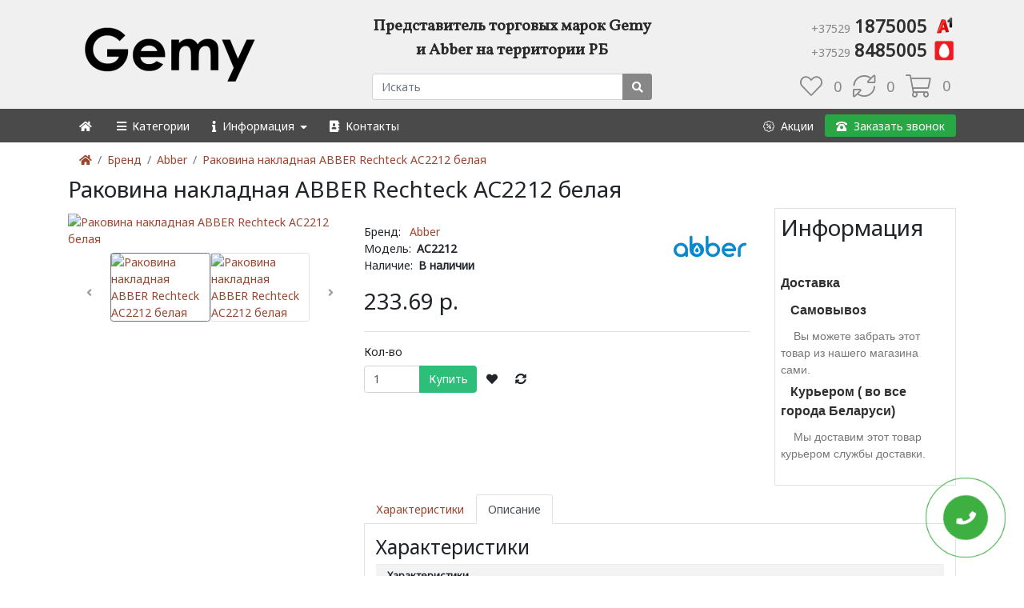

--- FILE ---
content_type: text/html; charset=utf-8
request_url: https://gemy.by/brand-abber?product_id=2121
body_size: 11012
content:
<!DOCTYPE html> <html dir="ltr" lang="ru"> <head> <meta property="og:title" content="Раковина накладная ABBER Rechteck AC2212 белая"> <meta property="og:description" content="Раковина накладная ABBER Rechteck AC2212 белая"> <meta property="og:site_name" content="Gemy.by"> <meta property="og:url" content="https://gemy.by/index.php?route=product/product&amp;product_id=2121"> <meta property="product:price:amount" content="0.00"> <meta property="product:price:currency" content="BYN"> <meta property="og:image" content="https://gemy.by/image/cache//xmlparser/imgcatalog/rakovina-nakladnaya-abber-rechteck-ac2212-belaya_kg_big_5740-600x600.jpg"> <meta property="og:image:width" content="600"> <meta property="og:image:height" content="600"> <meta property="og:image" content="https://gemy.by/image/cache//xmlparser/imgcatalog/rakovina-nakladnaya-abber-rechteck-ac2212-belaya_kgi_big_16468-600x600.jpg"> <meta property="og:image:width" content="600"> <meta property="og:image:height" content="600"> <meta property="og:image" content="https://gemy.by/image/cache//xmlparser/imgcatalog/rakovina-nakladnaya-abber-rechteck-ac2212-belaya_kgi_big_16467-600x600.jpg"> <meta property="og:image:width" content="600"> <meta property="og:image:height" content="600"> <meta property="og:image" content="https://gemy.by/image/cache//xmlparser/imgcatalog/rakovina-nakladnaya-abber-rechteck-ac2212-belaya_kg_big_5740-600x600.jpg"> <meta property="og:image:width" content="600"> <meta property="og:image:height" content="600"> <meta property="og:type" content="product"> <meta name="theme-color" content="#4A4A4A"> <meta charset="UTF-8"/> <meta name="viewport" content="width=device-width, initial-scale=1"> <meta http-equiv="X-UA-Compatible" content="IE=edge"> <meta http-equiv="Content-Type" content="text/html; charset=UTF-8"> <title>Раковина накладная ABBER Rechteck AC2212 белая</title> <base href="https://gemy.by/"/> <meta name="description" content="Раковина накладная ABBER Rechteck AC2212 белая"/> <meta name="keywords" content="Раковина накладная ABBER Rechteck AC2212 белая"/> <link href="catalog/view/javascript/chirus/font-awesome-5.13.1/css/fontawesome.min.css" rel="preload" as="style" onload="this.rel='stylesheet'"/> <link href="catalog/view/javascript/chirus/font-awesome-5.13.1/css/light.min.css" rel="preload" as="style" onload="this.rel='stylesheet'"/> <link href="catalog/view/javascript/chirus/font-awesome-5.13.1/css/solid.min.css" rel="preload" as="style" onload="this.rel='stylesheet'"/> <link href="catalog/view/javascript/chirus/font-awesome-5.13.1/webfonts/fa-light-300.woff2" as="font" type="font/woff2" crossorigin> <link href="catalog/view/javascript/chirus/font-awesome-5.13.1/webfonts/fa-solid-900.woff2" as="font" type="font/woff2" crossorigin> <link href="//fonts.googleapis.com/css?family=Noto+Sans&display=swap" rel="preload" as="style" onload="this.rel='stylesheet'"/> <link href="//fonts.googleapis.com/css?family=Vollkorn&amp;display=swap" rel="preload" as="style" onload="this.rel='stylesheet'"> <link href="https://gemy.by/index.php?route=product/product&amp;product_id=2121" rel="canonical"/> <link href="https://gemy.by/image/catalog/logo/gemy_favicon.png" rel="icon"/> </head><body> <script type="text/javascript">function delloading(){var e=document.getElementById("loading2");if (e!==null)e.parentNode.removeChild(e)}function loaddoc(){var e=window.document.createElement("div");e.style='position:fixed;top:0;bottom:0;left:0;right:0;z-index:9999;opacity:1; background: #fff url("/catalog/view/theme/default/image/loader.gif") no-repeat center;',e.id="loading2",document.body.appendChild(e)}loaddoc(); document.onreadystatechange = function(){ if(document.readyState === 'complete') delloading(); }; </script>
 <header id="header" class="header header-box-shadow-on-scroll header-abs-top header-bg-transparent header-show-hide"> <div class="container py-2 "> <div class="row d-flex align-items-center"> <div class="col-sm-4 col-md-4"> <div id="logo" class="text-center text-md-left"> <a class="" href="https://gemy.by/" title="Gemy.by"> <img src="catalog/view/theme/chirus/image/loading.gif" data-src="https://gemy.by/image/cache/catalog/logo/gemy_black_simple-250x100.png" title="Gemy.by" alt="Gemy.by" class="mw-100 img-fluid" height="100px" width="250px"/></a> </div> </div> <div class="col-sm-8 col-md-4"> <div class="slogan my-2 mb-3 text-center font-weight-bold">Представитель торговых марок Gemy и Abber на территории РБ</div> <div id="search" class="input-group"> <input type="text" name="search" value="" placeholder="Искать" class="form-control input-lg"/> <span class="input-group-append"> <button type="button" class="btn btn-default"><i class="fa fa-search"></i></button> </span></div> <div class="modal fade" id="searchModal" tabindex="-1" role="dialog" aria-labelledby="exampleModalLabel" aria-hidden="true"> <div class="modal-dialog"> <div class="modal-content"> <div class="modal-header"> <div class="input-group"> <input type="text" name="search" value="" placeholder="Искать" class="form-control input-lg"/> <span class="input-group-append"> <button type="button" class="btn btn-default"><i class="fa fa-search"></i></button> </span> </div> <button type="button" class="close" data-dismiss="modal" aria-label="Close"> <span aria-hidden="true">&times;</span> </button> </div> </div> </div></div> </div> <div class="col-sm-12 col-md-4 "> <div class="mb-3 my-md-0 text-center text-md-right"> <div class="justify-content-end d-inline-flex"> <div class="custom-phone"> <a href="tel:+375291875005" title="Velcom"> <span class="cod">+37529</span>1875005&nbsp;<img class="" alt="Velcom" src="catalog/view/theme/chirus/image/loading.gif" data-src="https://gemy.by/image/cache/catalog/chirus/operator/A1-30x30.png" width="30px" height="30px"/> </a> <a href="tel:+375298485005" title="MTC"> <span class="cod">+37529</span>8485005&nbsp;<img class="" alt="MTC" src="catalog/view/theme/chirus/image/loading.gif" data-src="https://gemy.by/image/cache/catalog/chirus/operator/mts-30x30.png" width="30px" height="30px"/> </a> </div> </div> </div> <div id="cart" class="btn-block text-right d-flex justify-content-end align-items-center"> <a href="" class="mx-2 d-flex align-items-center wishlist-total" title="Закладки (0)"> <i class="fal fa-heart my-2"></i> <span class="ml-3 product-count">0</span></a> <a href="https://gemy.by/compare" class="mx-2 d-flex align-items-center compare-total" title="Сравнение товаров (0)"> <i class="fal fa-sync-alt hidden-lg my-2"></i> <span class="ml-3 product-count">0</span></a> <a class="d-flex justify-content-end mx-2 cart-total" type="button" data-toggle="dropdown" data-loading-text="Загрузка..." title="0" > <i class="fal fa-shopping-cart" title="Товары: 0(0.00 р.)"></i> <span class="ml-3 product-count">0</span> </a> <ul class="dropdown-menu dropdown-menu-right"> <li> <div class="text-center mx-2">Ваша корзина пуста!</div> </li> </ul> </div></div> </div> </div> </header> <nav id="menu" class="navbar navbar-expand-md py-1 navbar-dark sticky-top"> <div class="position-relative container "> <button class="navbar-toggler" type="button" data-toggle="collapse" data-target="#navmainmenu" aria-controls="navmainmenu" aria-expanded="false" aria-label="Toggle navigation"> <span class="navbar-toggler-icon"></span> </button> <div class="d-flex d-md-none align-items-center"> <a class="bg-success rounded chizi-callback-button nav-link mr-2" href="#" title="Заказать звонок"><i class="fas fa-phone-rotary mr-2 mr-2"></i>Заказать звонок</a> </div> <div class="collapse navbar-collapse justify-content-between" id="navmainmenu"> <ul class="navbar-nav"> <li class="nav-item dropdown"><a class="nav-link " href="#"><i class="fa fa-home"></i></a></li> <li class="nav-item dropdown"> <a class="nav-link text-nowrap allcateg" href="#" role="button" data-toggle="dropdown" aria-haspopup="true" aria-expanded="false" title=" Категории"> <span id="allcategory" class="visible-xs"><i class="fa fa-bars"></i>&nbsp;Категории</span> </a> <div class="dropdown-menu p-0 rounded-0 height-mobile menu-type2"> <div class="d-flex"> <ul class="navbar-nav flex-column dropright"> <li class="nav-item dropdown-submenu "> <div class="d-flex btn-group flex-row justify-content-between"> <a class="nav-link col text-truncate rounded-0" href="https://gemy.by/vanny" title=" Ванны"> <img alt="Ванны" src="catalog/view/theme/chirus/image/loading.gif" data-src="https://gemy.by/image/cache/catalog/category/vanna-20x20.webp"> &nbsp;Ванны </a> <span type="button" class="dropdown-toggle dropdown-toggle-split d-flex align-content-around flex-wrap" data-toggle="dropdown" aria-haspopup="true" aria-expanded="false"> </span> </div> <div class="dropdown-menu p-0"> <div class="d-flex"> <ul class="navbar-nav flex-column"> <li class="nav-item position-relative"> <div class="d-flex btn-group flex-row justify-content-between"> <a class="nav-link col text-truncate " href="https://gemy.by/index.php?route=product/category&amp;path=59_80" title=" Акриловые ванны"> &nbsp;Акриловые ванны</a> <span type="button" class="dropdown-toggle dropdown-toggle-split d-flex align-content-around flex-wrap" data-toggle="dropdown" aria-haspopup="true" aria-expanded="false"> </span> </div> <div class="dropdown-menu p-0"> <div class="d-flex flex-wrap flex-md-nowrap menulvl2"> <ul class="navbar-nav flex-column"> <li class="nav-item"> <a class="d-flex align-items-center nav-link text-truncate rounded-0" href="https://gemy.by/index.php?route=product/category&amp;path=59_80_82" title=" Асимметричные (угловые) акриловые ванны"> &nbsp;Асимметричные (угловые) акриловые ванны</a> </li> <li class="nav-item"> <a class="d-flex align-items-center nav-link text-truncate rounded-0" href="https://gemy.by/index.php?route=product/category&amp;path=59_80_83" title=" Гидромассажные акриловые ванны"> &nbsp;Гидромассажные акриловые ванны</a> </li> <li class="nav-item"> <a class="d-flex align-items-center nav-link text-truncate rounded-0" href="https://gemy.by/index.php?route=product/category&amp;path=59_80_81" title=" Прямоугольные акриловые ванны"> &nbsp;Прямоугольные акриловые ванны</a> </li> <li class="nav-item"> <a class="d-flex align-items-center nav-link text-truncate rounded-0" href="https://gemy.by/index.php?route=product/category&amp;path=59_80_84" title=" Симметричные акриловые ванны"> &nbsp;Симметричные акриловые ванны</a> </li> </ul> </div> </div> </li> <li class="nav-item"> <a class="d-flex align-items-center nav-link text-truncate rounded-0" href="https://gemy.by/vanny/otdelnostoyasshie-vanny" title=" Отдельностоящие ванны"> <img alt="Отдельностоящие ванны" src="catalog/view/theme/chirus/image/loading.gif" data-src="https://gemy.by/image/cache/catalog/category/icon/one_bathroom-20x20.webp"> &nbsp;Отдельностоящие ванны</a> </li> <li class="nav-item"> <a class="d-flex align-items-center nav-link text-truncate rounded-0" href="https://gemy.by/vanny/gidromassazhnye-vanny" title=" Гидромассажные ванны"> <img alt="Гидромассажные ванны" src="catalog/view/theme/chirus/image/loading.gif" data-src="https://gemy.by/image/cache/catalog/category/icon/gidromassag-vanna-20x20.webp"> &nbsp;Гидромассажные ванны</a> </li> <li class="nav-item"> <a class="d-flex align-items-center nav-link text-truncate rounded-0" href="https://gemy.by/vanny/vannu-with-special-needs" title=" Ванны для людей с ограниченными возможностями"> <img alt="Ванны для людей с ограниченными возможностями" src="catalog/view/theme/chirus/image/loading.gif" data-src="https://gemy.by/image/cache/catalog/category/icon/disabled_people-20x20.webp"> &nbsp;Ванны для людей с ограниченными возможностями</a> </li> <li class="nav-item"> <a class="d-flex align-items-center nav-link text-truncate rounded-0" href="https://gemy.by/vanny/zakaznye-vanny" title=" Заказные ванны"> <img alt="Заказные ванны" src="catalog/view/theme/chirus/image/loading.gif" data-src="https://gemy.by/image/cache/catalog/category/icon/zakaz_vanna-20x20.webp"> &nbsp;Заказные ванны</a> </li> </ul> </div> </div> </li> <li class="nav-item"> <a class="d-flex align-items-center nav-link text-truncate rounded-0" href="https://gemy.by/dushevye-ugly" title=" Душевые углы"> <img alt="Душевые углы" src="catalog/view/theme/chirus/image/loading.gif" data-src="https://gemy.by/image/cache/catalog/category/icon/dush-20x20.webp"> &nbsp;Душевые углы</a> </li> <li class="nav-item"> <a class="d-flex align-items-center nav-link text-truncate rounded-0" href="https://gemy.by/dushevye-dveri" title=" Душевые двери"> <img alt="Душевые двери" src="catalog/view/theme/chirus/image/loading.gif" data-src="https://gemy.by/image/cache/catalog/category/icon/dveri-icon-20x20.webp"> &nbsp;Душевые двери</a> </li> <li class="nav-item"> <a class="d-flex align-items-center nav-link text-truncate rounded-0" href="https://gemy.by/dushevye-peregorodki" title=" Душевые перегородки"> <img alt="Душевые перегородки" src="catalog/view/theme/chirus/image/loading.gif" data-src="https://gemy.by/image/cache/catalog/category/icon/13hq-20x20.webp"> &nbsp;Душевые перегородки</a> </li> <li class="nav-item"> <a class="d-flex align-items-center nav-link text-truncate rounded-0" href="https://gemy.by/dushevye-poddony" title=" Душевые поддоны"> <img alt="Душевые поддоны" src="catalog/view/theme/chirus/image/loading.gif" data-src="https://gemy.by/image/cache/catalog/category/icon/poddon-20x20.webp"> &nbsp;Душевые поддоны</a> </li> <li class="nav-item"> <a class="d-flex align-items-center nav-link text-truncate rounded-0" href="https://gemy.by/shtorki-dlja-vanny" title=" Шторки для ванны"> <img alt="Шторки для ванны" src="catalog/view/theme/chirus/image/loading.gif" data-src="https://gemy.by/image/cache/catalog/category/icon/curtains-20x20.webp"> &nbsp;Шторки для ванны</a> </li> <li class="nav-item"> <a class="d-flex align-items-center nav-link text-truncate rounded-0" href="https://gemy.by/smesiteli" title=" Смесители"> <img alt="Смесители" src="catalog/view/theme/chirus/image/loading.gif" data-src="https://gemy.by/image/cache/catalog/category/icon/smesitel-20x20.webp"> &nbsp;Смесители</a> </li> <li class="nav-item"> <a class="d-flex align-items-center nav-link text-truncate rounded-0" href="https://gemy.by/dushevye-stoyki" title=" Душевые стойки"> <img alt="Душевые стойки" src="catalog/view/theme/chirus/image/loading.gif" data-src="https://gemy.by/image/cache/catalog/category/icon/smesitel_podstavke-20x20.webp"> &nbsp;Душевые стойки</a> </li> <li class="nav-item"> <a class="d-flex align-items-center nav-link text-truncate rounded-0" href="https://gemy.by/index.php?route=product/category&amp;path=90" title=" Унитазы"> &nbsp;Унитазы</a> </li> <li class="nav-item"> <a class="d-flex align-items-center nav-link text-truncate rounded-0" href="https://gemy.by/aksessuary" title=" Аксессуары"> <img alt="Аксессуары" src="catalog/view/theme/chirus/image/loading.gif" data-src="https://gemy.by/image/cache/catalog/category/icon/akssesuary-20x20.webp"> &nbsp;Аксессуары</a> </li> <li class="nav-item"> <a class="d-flex align-items-center nav-link text-truncate rounded-0" href="https://gemy.by/index.php?route=product/category&amp;path=91" title=" Раковины"> &nbsp;Раковины</a> </li> </ul> </div> </div> </li> <li class="nav-item dropdown links"> <a class="nav-link text-nowrap align-items-center dropdown-toggle " title="Информация" href="/info" role="button" data-toggle="dropdown" aria-haspopup="true" aria-expanded="false" > <span class="visible-xs"> <i class="fas fa-info"></i>&nbsp; Информация </span> </a> <div class="dropdown-menu p-0 rounded-0 height-mobile"> <div class="d-flex flex-wrap flex-md-nowrap menulvl2"> <ul class="navbar-nav flex-column flex-grow-1"> <li class="nav-item dropdown-submenu "> <div class="d-flex flex-row justify-content-between flex-wrap "> <div class="d-flex flex-grow-1 dropdown "> <a title="Доставка" class=" nav-link flex-grow-1 text-nowrap rounded-0 py-2 " data-pos="right-start" href="/delivery"> <i class="fas fa-truck"></i>&nbsp; Доставка </a> </div> </div> </li> <li class="nav-item dropdown-submenu "> <div class="d-flex flex-row justify-content-between flex-wrap "> <div class="d-flex flex-grow-1 dropdown "> <a title="Установка" class=" nav-link flex-grow-1 text-nowrap rounded-0 py-2 " data-pos="right-start" href="/info-install"> <i class="fas fa-toolbox"></i>&nbsp; Установка </a> </div> </div> </li> <li class="nav-item dropdown-submenu "> <div class="d-flex flex-row justify-content-between flex-wrap "> <div class="d-flex flex-grow-1 dropdown "> <a title="Рассрочка" class=" nav-link flex-grow-1 text-nowrap rounded-0 py-2 " data-pos="right-start" href="/rassrochka"> <i class="fas fa-hand-holding-usd"></i>&nbsp; Рассрочка </a> </div> </div> </li> <li class="nav-item dropdown-submenu "> <div class="d-flex flex-row justify-content-between flex-wrap "> <div class="d-flex flex-grow-1 dropdown "> <a title="О нас" class=" nav-link flex-grow-1 text-nowrap rounded-0 py-2 " data-pos="right-start" href="/about"> <i class="fas fa-building"></i>&nbsp; О нас </a> </div> </div> </li> </ul> </div> </div> </li> <li class="nav-item dropdown links"> <a class="nav-link text-nowrap align-items-center " title="Контакты" href="/contacts" role="button" > <span class="visible-xs"> <i class="fas fa-address-book"></i>&nbsp; Контакты </span> </a> </li> </ul> <ul class="navbar-nav justify-content-end"> <li class="nav-item links"> <a class="nav-link text-nowrap align-items-center " title="Акции и скидки" href="/index.php?route=product/special" role="button" aria-haspopup="true" aria-expanded="false"> <span class="visible-xs"> <i class="fal fa-badge-percent"></i>&nbsp; Акции</span> </a> </li> <li class="nav-item links"> <a class="nav-link text-nowrap align-items-center chizi-callback-button bg-success rounded py-1 my-1 d-none d-md-flex" href="#" role="button" aria-haspopup="true" aria-expanded="false" title="  Заказать звонок"> <span class="visible-xs"> <i class="fas fa-phone-rotary"></i>&nbsp; Заказать звонок</span> </a> </li> </ul> </div> </div> </nav> <main id="product-product" class="container"> <nav aria-label="breadcrumb"> <ol class="breadcrumb bg-white m-0"> <li class="breadcrumb-item "><a href="https://gemy.by/"><i class="fa fa-home"></i></a></li> <li class="breadcrumb-item "><a href="https://gemy.by/manufacturer" title="Бренд">Бренд</a></li> <li class="breadcrumb-item "><a href="https://gemy.by/brand-abber" title="Abber">Abber</a></li> <li class="breadcrumb-item active"><a href="https://gemy.by/brand-abber?product_id=2121" title="Раковина накладная ABBER Rechteck AC2212 белая">Раковина накладная ABBER Rechteck AC2212 белая</a></li> </ol> </ul> </nav> <div id="content" itemscope itemtype="https://schema.org/Product"> <h1 class="title-product" itemprop="name">Раковина накладная ABBER Rechteck AC2212 белая</h1> <div class="row m-0"> <div class="col-12 col-md-4 pl-0"> <div class="sticky-top down-sticky-top"> <div class="thumbnails "> <div class="py-2"> <a class="image-popup-zoom" target="_blank" href="https://gemy.by/image/cache//xmlparser/imgcatalog/rakovina-nakladnaya-abber-rechteck-ac2212-belaya_kg_big_5740-1000x1000.webp" title="Раковина накладная ABBER Rechteck AC2212 белая"> <link rel="preload" as="image" href="https://gemy.by/image/cache//xmlparser/imgcatalog/rakovina-nakladnaya-abber-rechteck-ac2212-belaya_kg_big_5740-366x366.webp"/> <img class="img-fluid w-100 product-image-zoom drift-demo-trigger" data-zoom="https://gemy.by/image/cache//xmlparser/imgcatalog/rakovina-nakladnaya-abber-rechteck-ac2212-belaya_kg_big_5740-1000x1000.webp" src="catalog/view/theme/chirus/image/loading.gif" data-src="https://gemy.by/image/cache//xmlparser/imgcatalog/rakovina-nakladnaya-abber-rechteck-ac2212-belaya_kg_big_5740-366x366.webp" title="Раковина накладная ABBER Rechteck AC2212 белая" alt="Раковина накладная ABBER Rechteck AC2212 белая"/> <link itemprop="image" href="https://gemy.by/image/cache//xmlparser/imgcatalog/rakovina-nakladnaya-abber-rechteck-ac2212-belaya_kg_big_5740-366x366.webp"/> </a> </div> <div class="div-stickers slim"> </div> <div id="slider-galery" class="popup-gallery carousel slide pb-3" data-ride="carousel"> <div class="carousel-inner "> <div class="carousel-item active"> <div class="d-flex justify-content-around bg-white "> <a class="thumb-link d-block border rounded border-secondary" href="https://gemy.by/image/cache//xmlparser/imgcatalog/rakovina-nakladnaya-abber-rechteck-ac2212-belaya_kg_big_5740-1000x1000.webp" data-img="https://gemy.by/image/cache//xmlparser/imgcatalog/rakovina-nakladnaya-abber-rechteck-ac2212-belaya_kg_big_5740-366x366.webp" data-image-index="1" title="Раковина накладная ABBER Rechteck AC2212 белая"> <img class="d-block" src="catalog/view/theme/chirus/image/loading.gif" data-src="https://gemy.by/image/cache//xmlparser/imgcatalog/rakovina-nakladnaya-abber-rechteck-ac2212-belaya_kg_big_5740-74x74.webp" title="Раковина накладная ABBER Rechteck AC2212 белая" alt="Раковина накладная ABBER Rechteck AC2212 белая"/> <link itemprop="image" href="https://gemy.by/image/cache//xmlparser/imgcatalog/rakovina-nakladnaya-abber-rechteck-ac2212-belaya_kg_big_5740-74x74.webp"/> </a> <a class="thumb-link d-block border rounded " href="https://gemy.by/image/cache//xmlparser/imgcatalog/rakovina-nakladnaya-abber-rechteck-ac2212-belaya_kgi_big_16468-0x0.webp" data-img="https://gemy.by/image/cache//xmlparser/imgcatalog/rakovina-nakladnaya-abber-rechteck-ac2212-belaya_kgi_big_16468-366x366.webp" data-image-index="2" title="Раковина накладная ABBER Rechteck AC2212 белая"> <img class="d-block" src="catalog/view/theme/chirus/image/loading.gif" data-src="https://gemy.by/image/cache//xmlparser/imgcatalog/rakovina-nakladnaya-abber-rechteck-ac2212-belaya_kgi_big_16468-74x74.webp" title="Раковина накладная ABBER Rechteck AC2212 белая" alt="Раковина накладная ABBER Rechteck AC2212 белая"/> <link itemprop="image" href="https://gemy.by/image/cache//xmlparser/imgcatalog/rakovina-nakladnaya-abber-rechteck-ac2212-belaya_kgi_big_16468-74x74.webp"/> </a> </div> </div> <div class="carousel-item "> <div class="d-flex justify-content-around bg-white "> <a class="thumb-link d-block border rounded " href="https://gemy.by/image/cache//xmlparser/imgcatalog/rakovina-nakladnaya-abber-rechteck-ac2212-belaya_kgi_big_16467-0x0.webp" data-img="https://gemy.by/image/cache//xmlparser/imgcatalog/rakovina-nakladnaya-abber-rechteck-ac2212-belaya_kgi_big_16467-366x366.webp" data-image-index="1" title="Раковина накладная ABBER Rechteck AC2212 белая"> <img class="d-block" src="catalog/view/theme/chirus/image/loading.gif" data-src="https://gemy.by/image/cache//xmlparser/imgcatalog/rakovina-nakladnaya-abber-rechteck-ac2212-belaya_kgi_big_16467-74x74.webp" title="Раковина накладная ABBER Rechteck AC2212 белая" alt="Раковина накладная ABBER Rechteck AC2212 белая"/> <link itemprop="image" href="https://gemy.by/image/cache//xmlparser/imgcatalog/rakovina-nakladnaya-abber-rechteck-ac2212-belaya_kgi_big_16467-74x74.webp"/> </a> <a class="thumb-link d-block border rounded " href="https://gemy.by/image/cache//xmlparser/imgcatalog/rakovina-nakladnaya-abber-rechteck-ac2212-belaya_kg_big_5740-0x0.webp" data-img="https://gemy.by/image/cache//xmlparser/imgcatalog/rakovina-nakladnaya-abber-rechteck-ac2212-belaya_kg_big_5740-366x366.webp" data-image-index="2" title="Раковина накладная ABBER Rechteck AC2212 белая"> <img class="d-block" src="catalog/view/theme/chirus/image/loading.gif" data-src="https://gemy.by/image/cache//xmlparser/imgcatalog/rakovina-nakladnaya-abber-rechteck-ac2212-belaya_kg_big_5740-74x74.webp" title="Раковина накладная ABBER Rechteck AC2212 белая" alt="Раковина накладная ABBER Rechteck AC2212 белая"/> <link itemprop="image" href="https://gemy.by/image/cache//xmlparser/imgcatalog/rakovina-nakladnaya-abber-rechteck-ac2212-belaya_kg_big_5740-74x74.webp"/> </a> </div> </div> </div> <a class="no-galery carousel-control-prev" href="#slider-galery" role="button" data-slide="prev" title="Предыдущий"> <i class="fa fa-angle-left text-dark"></i> <span class="sr-only">Предыдущий</span> </a> <a class="no-galery carousel-control-next" href="#slider-galery" role="button" data-slide="next" title="Следующий"> <i class="fa fa-angle-right text-dark"></i> <span class="sr-only">Следующий</span> </a> </div> </div> <div class="w-100"> </div> </div> </div> <div class="col-12 col-md-8 p-0 mb-3"> <div class="image-prev sticky-top down-sticky-top w-100"></div> <div class="row"> <div class="col-md-8"> <div class="d-flex flex-wrap justify-content-between align-items-center" itemprop="brand" itemscope itemtype="http://schema.org/Brand"> <ul class="list-unstyled my-3"> <li>Бренд:<a class="ml-2 " href="https://gemy.by/brand-abber" itemprop="url" title="Abber" > <span itemprop="name">Abber</span> </a></li> <li>Модель:<span class="ml-2 font-weight-bolder">AC2212</span></li> <li>Наличие:<span class="ml-2 font-weight-bolder">В наличии</span></li> </ul> <a class="pull-right" title="Abber" href="https://gemy.by/brand-abber"><img itemprop="logo" alt="Abber" src="catalog/view/theme/chirus/image/loading.gif" data-src="https://gemy.by/image/cache/catalog/logo/abber_logo-100x100.webp"></a> </div> <div id="product" class="needs-validation" > <div> <ul class="list-unstyled main-price sticky-top down-sticky-top bg-white border-bottom pb-3 m-0"> <li> <h2><span data-value='233.6880' class='autocalc-product-price'>233.69 р.</span></h2> </li> <li class="collapse"> Цена за 1 товар: <span class="autocalc-product-price-1"></span> </li> </ul> <div class="mt-3"> </div> </div> <div > <div class="d-none" itemprop="offers" itemscope itemtype="https://schema.org/Offer"> <span itemprop="priceCurrency" content="BYN"> р.</span> <span itemprop="price" content="233.6880">233.6880</span> <meta itemprop="priceValidUntil" content="2026-01-18"/> <link itemprop="availability" href="https://schema.org/InStock"/>В наличии <link itemprop="url" href="https://gemy.by/index.php?route=product/product&amp;product_id=2121"/> </div> <meta itemprop="sku" content="AC2212"/> <meta itemprop="model" content="AC2212"/> <div class="d-none" itemprop="aggregateRating" itemtype="http://schema.org/AggregateRating" itemscope> <span itemprop="ratingValue">5</span> <span itemprop="reviewCount">1</span> </div> <div itemprop="review" itemtype="http://schema.org/Review" itemscope> <div itemprop="author" itemtype="http://schema.org/Person" itemscope> <meta itemprop="name" content="chirus"/> </div> </div> <meta itemprop="mpn" content="AC2212"/> <div class="form-group" > <label class="control-label" for="input-quantity">Кол-во</label> <div class="input-group" > <input type="number" name="quantity" value="1" min="1" size="2" id="input-quantity" class="form-control quantity no-validate"/> <input type="hidden" name="product_id" value="2121"/> <div class="input-group-append"> <button type="button" id="button-cart" data-loading-text="Загрузка..." class="btn btn-primary rounded-right">Купить</button> </div> <div class="btn-group"> <button type="button" data-toggle="tooltip" class="btn btn-default" title="Добавить в закладки" onclick="wishlist.add('2121');"><i class="fa fa-heart"></i></button> <button type="button" data-toggle="tooltip" class="btn btn-default" title="Добавить к сравнению" onclick="compare.add('2121');"><i class="fas fa-sync-alt"></i> </button> </div> </div> </div> </div> </div> </div> <div class="col-md-4 mb-2 "> <div class="sticky-top down-sticky-top"> <aside id="column-right" > <div class=" d-block d-md-block d-lg-block "> <div class="border py-2 px-2"> <h5 class="text-title">Информация</h5> <div class="title-product-info" style="color: #2f2f2f; font-size: 16px; font-weight: 800; margin: 5px 0px 10px; font-family: Roboto, sans-serif; outline-width: 0px !important;">&nbsp;</div> <div class="title-product-info" style="color: #2f2f2f; font-size: 16px; font-weight: 800; margin: 5px 0px 10px; font-family: Roboto, sans-serif; outline-width: 0px !important;">Доставка</div> <div class="title-product-info2" style="color: #2f2f2f; font-size: 16px; margin: 5px 0px 10px; font-family: Roboto, sans-serif; outline-width: 0px !important;"><span style="font-weight: bolder;">&nbsp;&nbsp;&nbsp;Самовывоз</span></div> <div class="text-product-info" style="color: #777777; font-family: Roboto, sans-serif; font-size: 14px; outline-width: 0px !important;">&nbsp;&nbsp;&nbsp;&nbsp;Вы можете забрать этот товар из нашего магазина сами.</div> <div class="title-product-info2" style="color: #2f2f2f; font-size: 16px; margin: 5px 0px 10px; font-family: Roboto, sans-serif; outline-width: 0px !important;">&nbsp;&nbsp;&nbsp;<span style="font-weight: bolder;">Курьером ( во все города Беларуси)</span></div> <div class="text-product-info" style="color: #777777; font-family: Roboto, sans-serif; font-size: 14px; outline-width: 0px !important;">&nbsp;&nbsp;&nbsp;&nbsp;Мы доставим этот товар курьером службы доставки.</div> <div class="text-product-info" style="color: #777777; font-family: Roboto, sans-serif; font-size: 14px; outline-width: 0px !important;">&nbsp;</div> </div> </div> </aside> </div> </div> </div> <div id="content_bottom" class="col-12 p-0"> <nav id="nav-product-descr" class="nav-product pt-1 sticky-top down-sticky-top bg-white"> <div class="nav nav-tabs" role="tablist"> <a class="nav-item nav-link" data-scroll-animate="400" data-scroll-top="90" data-scroll="true" data-to-scroll="#tab-specification" href="#tab-specification" data-toggle="tab" title="Характеристики">Характеристики</a> <a class="nav-item nav-link active" data-scroll-top="90" data-scroll="true" data-to-scroll="#tab-description" href="#tab-description" data-toggle="tab" title="Описание">Описание</a> </div> </nav> <div class=" border border-top-0 p-3 pt-3" > <div class="tab-pane table-responsive" id="tab-specification"> <h3>Характеристики</h3> <table class="table table-attribute"> <thead> <tr> <th colspan="2">Характеристики</th> </tr> </thead> <tbody> <tr> <td scope="col">Бренд (Справочник "Номенклатура" (Общие))</td> <td scope="col">ABBER</td> </tr> <tr> <td scope="col">Высота упаковки</td> <td scope="col">0.19</td> </tr> <tr> <td scope="col">Гарантия (Справочник "Номенклатура" (Общие))</td> <td scope="col">10 лет</td> </tr> <tr> <td scope="col">Глубина, см</td> <td scope="col">37.5</td> </tr> <tr> <td scope="col">Двойная раковина</td> <td scope="col">нет</td> </tr> <tr> <td scope="col">Длина упаковки</td> <td scope="col">0.495</td> </tr> <tr> <td scope="col">Коллекция</td> <td scope="col">RECHTECK</td> </tr> <tr> <td scope="col">Объем, м3</td> <td scope="col">0.037</td> </tr> <tr> <td scope="col">Отверстие под перелив</td> <td scope="col">нет</td> </tr> <tr> <td scope="col">Отверстие под смеситель</td> <td scope="col">нет</td> </tr> <tr> <td scope="col">Пьедестал</td> <td scope="col">нет</td> </tr> <tr> <td scope="col">Стиль</td> <td scope="col">современный</td> </tr> <tr> <td scope="col">Ширина упаковки</td> <td scope="col">0.39</td> </tr> <tr> <td scope="col">Штрихкод</td> <td scope="col">4603757428231</td> </tr> <tr> <td scope="col">Высота, см</td> <td scope="col">13.5</td> </tr> <tr> <td scope="col">Ширина, см</td> <td scope="col">48.5</td> </tr> <tr> <td scope="col">Материал</td> <td scope="col">фаянс</td> </tr> <tr> <td scope="col">Установка</td> <td scope="col">накладная</td> </tr> <tr> <td scope="col">Форма</td> <td scope="col">прямоугольная</td> </tr> <tr> <td scope="col">Цвет</td> <td scope="col">белый</td> </tr> <tr> <td scope="col">Страна</td> <td scope="col">Германия</td> </tr> <tr> <td scope="col">Вес, кг</td> <td scope="col">11</td> </tr> </tbody> </table> </div> <div class="tab-pane active" id="tab-description" itemprop="description"><h3>Описание</h3>Раковина накладная ABBER Rechteck AC2212 белая</div> </div> </div> </div> </div> </div> <div class="d-flex flex-column"> <p class="my-3"><i class="fas fa-tags"></i> <a title="Искать 641c1d8397073" href="https://gemy.by/search?tag=641c1d8397073">641c1d8397073</a> <a title="Искать " href=""></a> </p> </div> </main> <div class=" d-block d-md-block d-lg-block "> <div id="chizi-callback-button" class="animate"> <div class="button-wrapper d-flex align-items-center justify-content-center"> <div class="border-outer"></div> <div class="position-relative"> <div class="border-inner"></div> <div class="button-text d-flex align-items-center justify-content-center"> <span class="">Заказать<br>звонок </span> </div> <div class="button-phone d-flex align-items-center justify-content-center"> <i class="fa fa-phone icon"></i> </div> </div> </div> </div> <div class="modal fade" id="chizi-callback-modal" tabindex="-1" role="dialog" aria-labelledby="staticBackdropLabel" aria-hidden="true"> <div class="modal-dialog modal-dialog-centered"> <div class="modal-content"> <div class="modal-header flex-wrap"> <h5 class="modal-title" id="staticBackdropLabel">Обратный звонок </h5> <button type="button" class="close" data-dismiss="modal" aria-label="Close"> <span aria-hidden="true">&times;</span> </button> </div> <div class="modal-body"> <form id="chizi-callback-form" class=" "> <div class="form-group "> <label>Имя</label> <input type="text" name="module_chizi_callback_name" value="" placeholder="Иван" id="input-module_chizi_callback_name" class="form-control" required/> <div class="invalid-feedback">Укажите имя</div> </div> <div class="form-group "> <label>Телефон</label> <input type="tel" name="module_chizi_callback_phone" value="" placeholder="Введите телефон" id="input-module_chizi_callback_phone" class="form-control" required/> <div class="invalid-feedback">Укажите корректно телефон</div> </div> <div class="form-group email"> <label>Email</label> <input type="text" name="module_chizi_callback_email" value="" placeholder="mail@gmail.com" id="input-module_chizi_callback_email" class="form-control"/> <small class="form-text text-muted">Мы не будем ни с кем делиться вашим email (конфиденциально)</small> <div class="invalid-feedback">Укажите корректно email</div> </div> <div class="form-group "> <label class="w-100 ">Удобное время</label> <div class="d-flex align-items-center row"> <div class="col"> <input type="time" name="module_chizi_callback_time-from" value="" id="input-module_chizi_callback_time-from" class="form-control"/> <div class="text-danger d-none">Укажите с какого времени</div> </div> <div></div> <div class="col"> <input type="time" name="module_chizi_callback_time-to" value="" id="input-module_chizi_callback_time-to" class="form-control"/> <div class="text-danger d-none">Укажите до какого времени</div> </div> </div> </div> <div class="form-group"> <label for="module_chizi_callback_comment">Комментарий</label> <textarea name="module_chizi_callback_comment" id="input-module_chizi_callback_comment" class="form-control" ></textarea> <small class="form-text text-muted">Товар который вас интересует</small> <div class="text-danger d-none">Комментарий</div> </div> <div class="form-group"> <div class="form-check"> <input type="checkbox" class="form-check-input " value="" id="chizi_callback_accept" checked="checked" > <label class="form-check-label" for="chizi_callback_accept"><p>Я согласен&nbsp;<a class="agree" style="background-color: #ffffff;" href="/index.php?route=information/information/agree&amp;information_id=3" target="_blank" rel="noopener" title="с политикой конфиденциальности">с политикой конфиденциальности</a></p></label> <div class="invalid-feedback"> <p>Чтобы продолжить поставьте галочку (согласитесь).</p> </div> </div> </div> <input type="hidden" value="2" name="lang"> <input type="hidden" value="0" name="shop"> <input type="hidden" value="/vanny/otdelnostoyasshie-vanny/akrilovaja-vanna-abber-ab9233b" name="url"> </form> </div> <div class="modal-footer"> <button type="button" class="btn btn-primary">Отправить</button> <div id="chizi-callback-result"></div> </div> </div> </div></div> </div> <div class=" d-block d-md-block d-lg-block "> <div class="modal fade" id="modal-livesearch" tabindex="-1" role="dialog"> <div class="modal-dialog modal-xl modal-dialog-centered modal-dialog-scrollable" role="document"> <div class="modal-content"> <div class="modal-header flex-wrap"> <div class="w-100"> <button type="button" class="close" data-dismiss="modal" aria-label="Close"><span aria-hidden="true">&times;</span></button> <h4 class="modal-title">Поиск</h4> </div> <form id="ls-form" class="w-100"> <div class=""> <input id="live-search" class="form-control" name="ls-search" type="text" value=""> </div> <input type="hidden" id="ls-navs" name="mode" value="catalog"/> <ul class="nav nav-tabs mt-2"> <li class="nav-item"> <a class="nav-link active px-2 py-1 " data-val="catalog" href="#" title="Каталог">Каталог</a> </li> <li class="nav-item"> <a class="nav-link px-2 py-1" data-val="category" href="#" title="Категории"> Категории</a> </li> <li class="nav-item"> <a class="nav-link px-2 py-1" data-val="manufacturer" href="#" title="Производители">Производители</a> </li> <li class="nav-item"> <a class="nav-link px-2 py-1" data-val="information" href="#" title="Статьи">Статьи</a> </li> </ul> <input id="ls-offset" class="form-control" type="hidden" name="offset" value="0"> </form> </div> <div class="modal-body px-3 pt-0"> <div id="result-livesearch" class="h-100 d-inline"></div> </div> </div> </div></div> </div> <div class="modal fade text-center" id="alertModal" tabindex="-1" aria-labelledby="alertModalLabel" aria-hidden="true"> <div class="modal-dialog modal-lg modal-dialog-centered d-inline-flex text-left"> <div class="modal-content"> <div class="modal-header d-none"> <h6 class="modal-title"></h6> <button type="button" class="close" data-dismiss="modal" aria-label="Close"> <span aria-hidden="true">&times;</span> </button> </div> <div class="modal-body "><p></p></div> <div class="modal-footer d-flex justify-content-between"> <button type="button" class="btn btn-secondary" data-dismiss="modal"><i class="fas fa-backward mr-2"></i>Продолжить</button> <a href="#" class="btn btn-success" id="linkmodal"></a> <div class="button-cancel"> </div> </div> </div> </div></div><footer id="footer" class="footer"> <div class="container-fluid pt-4"> <div class="row"> <div class="col-sm-3 col-12"> <div class=" d-block d-md-block d-lg-block "> <div class=" text-light"> <p><img class="w-50 my-2 mr-2 py-2 img-fluid" style="float: left; filter: invert(1);" src="catalog/view/theme/chirus/image/loading.gif" data-src="/image/catalog/logo/gemy_black_simple.png" width="175" height="55"/></p> <p style="text-align: justify;">Официальный дилер Gemy и Abber в Беларуси. Компания Gemy в Беларуси предоставляет широкий выбор моделей гидромассажных и отдельностоящих ванн, а также вариантов с душевыми кабинами. Каждый покупатель найдет ванну подходящей формы, размера и дизайна. Для любителей принимать ванну вдвоем, компания разработала стильные и удобные акриловые ванны для двоих.&nbsp;</p> </div> </div> </div> <div class="col-sm-3 col-12"> <div class=" d-block d-md-block d-lg-block "> <div class=""> <h5>Последние новости</h5> </div><ul class="list-unstyled"> <li class="text-truncate"> <a class="" href="https://gemy.by/vanny-dzhakuzi-v-minske" title="Ванны джакузи в Минске ">Ванны джакузи в Минске</a> </li> <li class="text-truncate"> <a class="" href="https://gemy.by/preimusshestva-akrilovykh-gidromassazhnykh-vann-gemy" title="Преимущества акриловых гидромассажных ванн GEMY ">Преимущества акриловых гидромассажных ванн GEMY</a> </li> <li class="text-truncate"> <a class="" href="https://gemy.by/kompaniej-gemy-poluchen-sertifikat-iso14001-2004-ems" title="Компанией GEMY получен сертификат ISO14001: 2004 EMS ">Компанией GEMY получен сертификат ISO14001: 2004 EMS</a> </li> <li class="text-truncate"> <a class="" href="https://gemy.by/kompaniya-gemy-poluchila-sertifikat-gmc" title="Компания GEMY получила сертификат GMC ">Компания GEMY получила сертификат GMC</a> </li> </ul> </div> </div> <div class="col-sm-3 col-12"> <h5>Дополнительно</h5> <ul class="list-unstyled"> <li class="text-truncate"><a title="Бренды" href="https://gemy.by/manufacturer">Бренды</a></li> <li class="text-truncate"><a title="Подарочные сертификаты" href="https://gemy.by/voucher">Подарочные сертификаты</a></li> <li class="text-truncate"><a title="Партнерская программа" href="https://gemy.by/affliate-login">Партнерская программа</a></li> <li class="text-truncate"><a title="Специальные предложения" href="https://gemy.by/special">Специальные предложения</a></li> </ul> </div> <div class="col-sm-3 col-12"> <div class=" d-block d-md-block d-lg-block "> <div class=" text-white"> <h5 class="text-title">Контакты</h5> <p>GEMY в Беларуси<br/>г. Минск, ул. Филимонова 25 Б&nbsp;<br/><br/></p> <p>Время работы :</p> <p>пн-вс с 9.00 до 20.00 интернет-магазин</p> <p>пн-пт с 9.00 до 18.00 салон ( остальное время по предварительной договоренности)</p> <p>Телефоны:<br/><span style="font-family: Arial; font-size: 10pt; text-align: right;">+375(29)187-50-05</span></p> <p><span style="font-family: Arial; font-size: 10pt; text-align: right;">+375(29)848-50-05</span></p> <p>Почта:<br/><span style="font-family: Roboto, RobotoDraft, Helvetica, Arial, sans-serif; white-space: pre-wrap;">gemy.by@yandex.by</span></p> </div> </div> </div> </div> </div> <div class="container-fluid footer-bottom"> <div class="text-left "> <div class=" d-flex flex-wrap justify-content-between"> <p class="mt-2">Разработан на <a href="https://twinz.by" title="Twinz.by (Chirus)">Twinz.by (Chirus)</a><br/> Gemy.by &copy; 2026</p> <div class="p-2"> </div> </div> </div> </div> </div></footer> <noscript> <div><img src="catalog/view/theme/chirus/image/loading.gif" data-src="https://mc.yandex.ru/watch/80751550" style="position:absolute; left:-9999px;" alt=""/></div></noscript> <noscript> <img height="1" width="1" src="catalog/view/theme/chirus/image/loading.gif" data-src="https://www.facebook.com/tr?id=190974719723402&ev=PageView&noscript=1"/></noscript> </body></html><script type="text/javascript" src="/catalog/view/theme/chirus/minify/67a65a180889cf314020e1232a386aff.js" async defer></script>
<link type="text/css" href="/catalog/view/theme/chirus/minify/a414d7e8d6cac7bdc6ac8a4a56a1b155.css" rel="stylesheet" async defer>
